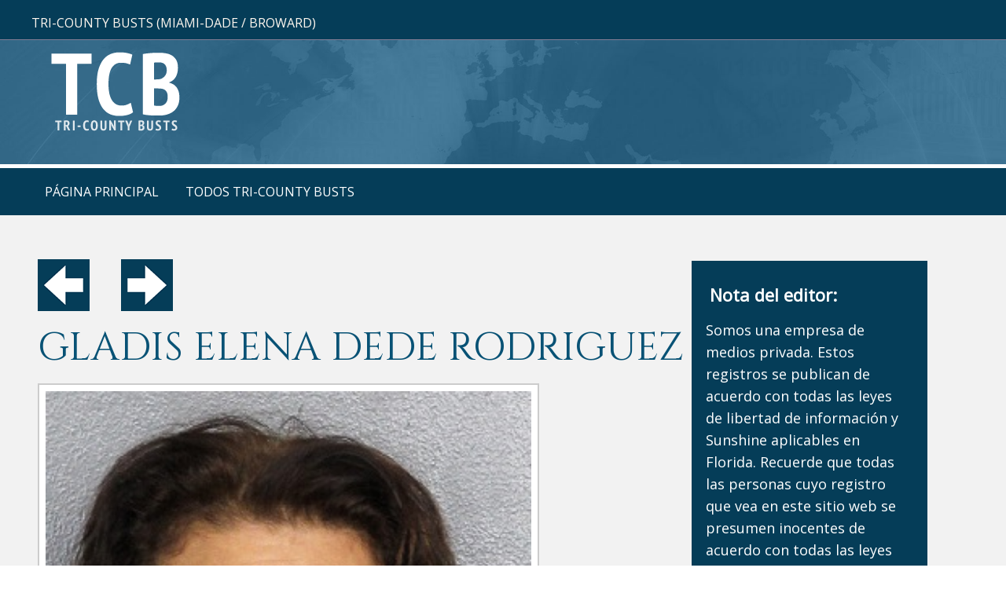

--- FILE ---
content_type: text/html; charset=UTF-8
request_url: https://www.tricountybusts.com/sample.php?id=138453
body_size: 3792
content:
<!DOCTYPE html>
<html lang="en">
<head>
<meta content="IE=edge" http-equiv="X-UA-Compatible" />
<meta content="width=device-width,initial-scale=1.0,maximum-scale=1" name="viewport" />
<meta content="telephone=no" name="format-detection" />
<meta http-equiv="content-type" content="text/html; charset=utf-8" />
<link href="https://fonts.googleapis.com/css?family=Open+Sans" rel="stylesheet">
<link rel="shortcut icon" href="s-fav.png">
<script src=jquery.min.js type="text/javascript"></script>
<script src=jquery-noconflict.js type="text/javascript"></script>
<script src=jquery-migrate.min.js type="text/javascript"></script>
<script src=scripts.js async></script>

<link type="text/css" rel="stylesheet" href="https://fonts.googleapis.com/css?family=Cinzel:400,700">
<link href=stylesheet.css  type="text/css" rel="stylesheet" />

<style>.container .inner{max-width:1200px;margin-left:auto;margin-right:auto;}
@media(max-width:900px){.mob-nav{display:block;}#mainMenuWrapper{display:none;}#mainSiteWrapper{margin-top:40px;}}</style>

<link type="text/css" rel="stylesheet" href="https://fonts.googleapis.com/css?family=Cinzel:400,700">

<meta name="msvalidate.01" content="D57C222BD1C688C897B985AE21122C01" />
<meta name="msvalidate.01" content="890D7BA36D57D0BC8B4EEA6A30BFB6EB" />

<meta name="google-site-verification" content="At5ksTWQaz3s9KLmalVeUdRaEDX6u9KqvdbP0sakijM" />
<title>GLADIS ELENA DEDE RODRIGUEZ   |  Is GLADIS ELENA DEDE RODRIGUEZ  On Social Media | South Fla Records For GLADIS ELENA DEDE RODRIGUEZ  | More About GLADIS ELENA DEDE RODRIGUEZ </title>
<meta name="keywords" content="GLADIS ELENA DEDE RODRIGUEZ  photos, GLADIS ELENA DEDE RODRIGUEZ  image, Tri-County Public Records, FLORIDA, Broward, Palm Beach, Dade." />
<meta name="title" content="South Florida Public records" />
<meta name="description" content="Tri-County Busts has info about people in and from South Florida such as GLADIS ELENA DEDE RODRIGUEZ  and photos for GLADIS ELENA DEDE RODRIGUEZ " />

</head>
<body class="home ">

<div class="mob-nav">
<div class="mob-nav-header">

<button class="mob-nav-toggle"><span class="bar-1">-</span><span class="bar-2">-</span><span class="bar-3">-</span></button>

<div class="mob-nav-page-title">Menu</div></div>

<div class="mob-nav-container">

<ul class="mob-nav-menu mmenuM">
<li><span><a href="https://www.tricountybusts.com">P&aacute;gina principal</a></span></li>
<li><span><a href="tricountybusts-all.php">Todos Tri-County Busts</a></span></li>
</ul>
</div>
</div>

<script>
jQuery(".mob-nav-toggle").click(function(){jQuery("div.mob-nav").toggleClass("activated")});
jQuery(".mob-nav-deeper-btn").click(function(){jQuery(this).parent().toggleClass("activated")});
</script>

<div id="mainSiteWrapper" class="sectionWrapper">

<div id="headerWrapper" class="sectionWrapper">
<div id="header_container_1" class="container">

<div class="inner">
<div class="custom">
<div id="topAddr">Tri-County Busts (Miami-Dade / Broward)</div>

</div>
</div>
</div>

<div id="header_container_2" class="container">
<div class="inner">
<div class="custom">
<div id="topLogo"><a href="https://www.tricountybusts.com"><img src="logo.png"> 
</a></div>

</div>
</div>
</div>
</div>

<div id="mainMenuWrapper" class="sectionWrapper">
<div id="mainmenu_desktop_container" class="container">
<div class="inner">
<nav id="mainmenu_desktop">
<ul class="mmenuD lvl1">

<li class="li1 li-home"><a href="https://www.tricountybusts.com">P&aacute;gina principal</a></li>
<li class="li1 li-home"><a href="tricountybusts-all.php">Todos Tri-County Busts</a></li>
</ul>
</nav>
</div></div></div>
<div id="beforeContentWrapper" class="sectionWrapper">
</div>

<div id="mainContentWrapper" class="sectionWrapper">
    <div id="main_content" class="container"><div class="inner">
            <div id="main_content_article" class="w70 fl">
                <div class="inner">
                    <div class="item-page" itemscope itemtype="https://schema.org/Article">
                        <meta itemprop="inLanguage" content="en-GB" />
                        <div itemprop="articleBody">
							<p>
														<a href="/sample.php?id=138452"><img src="prev.png"></a>  &nbsp;&nbsp;&nbsp;&nbsp;&nbsp;&nbsp; 
														<a href="/sample.php?id=138454"><img src="next.png"></a>
														</p>
                            <p>
                                <!--<a href="#"><img src=prev.png></a>  &nbsp;&nbsp;&nbsp;&nbsp;&nbsp;&nbsp; <a href="#"><img src=next.png></a>-->

                            <h1>GLADIS ELENA DEDE RODRIGUEZ </h1>
                            <img src="/inc/Images/2023/GLADIS_ELENA_DEDE_RODRIGUEZ.jpg" alt="GLADIS ELENA DEDE RODRIGUEZ  Info, Photos, Data, and More / GLADIS ELENA DEDE RODRIGUEZ  TriCountyBusts / Is GLADIS ELENA DEDE RODRIGUEZ  on Social Media Like Facebook, Instagram abd Twitter?" title="GLADIS ELENA DEDE RODRIGUEZ  Info, Photos, Data, and More For GLADIS ELENA DEDE RODRIGUEZ  / Is GLADIS ELENA DEDE RODRIGUEZ  on Social Media Like Twitter & Facebook" class="fprac_image" />

<p>
<b>
</b>
Este sitio web no se esfuerza por transmitir el resultado de ning&uacute;n proceso de justicia penal; solo se esfuerza por publicar arrestos realizados en el sur de Florida y sus alrededores.
No estamos afiliados a ninguna agencia gubernamental ni a terceros de ning&uacute;n tipo.
<br><br>
La informaci&oacute;n que aparece en esta p&aacute;gina se publica de acuerdo con todas las leyes locales y federales en los Estados Unidos junto con la reciente detenci&oacute;n y / o reserva de
<b>GLADIS ELENA DEDE RODRIGUEZ </b> en el sur de Florida (Miami-Dade / Broward).
Cada vez que alguien es detenido en Florida, el registro posterior de esa interacci&oacute;n con la polic&iacute;a se convierte en un registro p&uacute;blico.

<br><br>

Cuando vea esta p&aacute;gina que contiene informaci&oacute;n sobre <b>GLADIS ELENA DEDE RODRIGUEZ </b>, 
recuerde que es posible que no sea el mismo 
<b>GLADIS ELENA DEDE RODRIGUEZ </b> 
que estaba buscando y que es probable que haya m&aacute;s de una persona en los Estados Unidos o 
en el Estado de Florida o en este condado espec&iacute;fico en el estado de Florida por el mismo nombre
(<b>GLADIS ELENA DEDE RODRIGUEZ </b> ).

<br><br>
Toda persona cuya informaci&oacute;n y / o imagen que aparece en este sitio web siempre se presuma inocente.
Una detenci&oacute;n o aparici&oacute;n en estas p&aacute;ginas NO ES evidencia de la culpabilidad de nadie.
La culpa formal de un sospechoso criminal solo puede ser determinada por un jurado o un juez.
<br><br>

Si bien la informaci&oacute;n contenida en un informe de la polic&iacute;a u otro agente del orden p&uacute;blico puede sugerir que un detenido cometi&oacute; un delito, un informe de la 
polic&iacute;a contiene solo la versi&oacute;n del incidente del oficial de polic&iacute;a.

Bajo las protecciones de la Constituci&oacute;n de los Estados Unidos, cada acusado criminal, incluido <b>GLADIS ELENA DEDE RODRIGUEZ </b> 
tiene derecho a testificar en su propia defensa en el juicio.

Para obtener m&aacute;s informaci&oacute;n sobre este informe y / o cualquier procedimiento posterior del caso con respecto espec&iacute;fico a la detenci&oacute;n de <b>GLADIS ELENA DEDE RODRIGUEZ </b>
en el sur de Florida, comun&iacute;quese con la agencia de cumplimiento de la ley correspondiente o el juzgado del condado.
<b>GLADIS ELENA DEDE RODRIGUEZ </b> se presume inocente de los cargos que aparecen en esta p&aacute;gina. 

</p>
<br>



                            <h2>Nombre:</h2>
                            <p>
                                GLADIS ELENA DEDE RODRIGUEZ                                 <br><br>
                            </p>

                            <h2>Fecha de registros p&uacute;blicos:</h2>
                            <p>
                                01-18-2023                                <br><br>
                            </p>



                            <h2>G&eacute;nero:</h2> 
                            <p>
                                Female                                <br><br>
                            </p>

                            <h2>La Raza:</h2> 
                            <p>
                                White                                <br><br>
                            </p>

                            
                             <h2>Jurisdicci&oacute;n:</h2> 
                            <p>
                                Broward                                <br><br>
                            </p>

                           <h2>Sospecha de:</h2>
                            <p>
                                Robbery/No Firearm Or Weapon <br/>                                <br><br>
                            </p>

<h2>Importante descargo de responsabilidad:</h2>
<p>
TriCountyBusts.Com no proporciona actualizaciones de estado de casos. 
Si desea obtener m&aacute;s informaci&oacute;n sobre el estado de <b>GLADIS ELENA DEDE RODRIGUEZ </b>, se le recomienda comunicarse con la agencia de 
aplicaci&oacute;n de la ley, el juzgado, el secretario de los tribunales o la c&aacute;rcel correspondientes.
Este registro se publica de conformidad con todos los estatutos locales y nacionales y los actos de libertad de informaci&oacute;n.
Nuestra empresa no est&aacute; afiliada a ning&uacute;n otro editor en l&iacute;nea o agencia de aplicaci&oacute;n de la ley.
Somos una empresa de propiedad y operaci&oacute;n independiente.
Si tiene alguna pregunta sobre un registro que aparece en este documento, env&iacute;enos un correo electr&oacute;nico los siete d&iacute;as de la semana.
La oficina est&aacute; abierta de 6 a.m. a 6 p.m. PT incluyendo todos los fines de semana y feriados.
</p>

<p>
</p>

                            <br><br><br>
                            </p>
                        </div>
                    </div>

                </div>
            </div>

<div id="sidebar_right" class="w25 fl hidemyass" style="margin-top:25px;">
<div class="inner">
<div class="custom" style="padding-left:10px;padding-bottom:30px;">
<h3 style="color:#fff;margin-bottom:20px;">Nota del editor:</h3>
<!-- <p style="color:#fff;font-size:15px;line-height:25px;width:90%;"> -->
<p style="color:#fff;">
Somos una empresa de medios privada.
Estos registros se publican de acuerdo con todas las leyes de libertad de informaci&oacute;n y Sunshine aplicables en Florida.
Recuerde que todas las personas cuyo registro que vea en este sitio web se presumen inocentes de acuerdo con todas las leyes federales y locales en los Estados Unidos y Florida.
Todas las personas en los Estados Unidos detenidas por cargos penales tienen derecho a un juicio r&aacute;pido seg&uacute;n lo dispuesto por la Sexta Enmienda a la Constituci&oacute;n de los Estados Unidos.
Toda la informaci&oacute;n en este sitio web se obtuvo de registros p&uacute;blicos proporcionados por varias agencias de aplicaci&oacute;n de la ley en el sur de Florida (EE. UU.).
<br><br>
Para obtener informaci&oacute;n sobre c&oacute;mo solicitar la eliminaci&oacute;n de un registro p&uacute;blico en este documento, escriba a:  <a href="mailto:cs@unpublishrequest.com?Subject=TriCountyBusts"><span style="color:#fff;">cs@unpublishrequest.com</span></a>.

</p>

</div>

<div class="custom"  >
</div>

</div>

</div>
</div>

</div>
</div>

<div id="afterContentWrapper" class="sectionWrapper">
<div id="after_content_wide_5" class="w100 fl">
<div class="inner">



</div>
</div>
</div>

<div id="footerWrapper" class="sectionWrapper">

<div id="footer_container_4" class="container">
<div class="inner">

<div class="custom">
<div id="foo">
<div>
</b>
&copy; 2018-2020. TriCountyBusts.Com. <br>
Somos una empresa de medios privada.<br>
Nuestra empresa no mantiene relaciones con terceros, especialmente e incluye agencias gubernamentales. <br>
Todos en este sitio web deben ser considerados inocentes hasta que se juzgue lo contrario en un tribunal de justicia en el Sur Florida o en otro lugar.<br>
La informaci&oacute;n contenida en este sitio web se obtuvo de registros p&uacute;blicos y se publica en estricta conformidad con todas las leyes de los EE. UU. <br>
Al visitar este sitio web, usted acepta estar sujeto a todos nuestros t&eacute;rminos de servicio y otros descargos de responsabilidad. <br>
Los registros contenidos en este documento son solo para fines informativos y de noticias y no deben usarse en violaci&oacute;n de los estatutos de Florida.<br>
Usted reconoce que no seleccionamos previamente los registros y mantenemos el derecho, a nuestro exclusivo criterio, de eliminar, bloquear o eliminar contenido por cualquier motivo.<br>
No hacemos un seguimiento con m&aacute;s informaci&oacute;n sobre ning&uacute;n registro. <br>
Para preguntar sobre el estado de un sospechoso criminal, debe comunicarse con el tribunal o centro penitenciario correspondiente. <br>
TriCountyBusts.Com es una compa&ntilde;&iacute;a independiente y privada que no est&aacute; afiliada a ninguna agencia gubernamental u otras editoriales. <br>
Para obtener informaci&oacute;n sobre la eliminaci&oacute;n de una fotograf&iacute;a de reserva de arresto, escriba a: <a href="mailto:cs@unpublishrequest.com">cs@unpublishrequest.com</a>. <br>

</div>
  
<div><a href="#"><img src="logo.png" style="margin-top:20px;margin-bottom:5px;"></a></div>

<div>
&copy; 2017-2020 TriCountyBusts.com. Todos los derechos reservados. <br> 

</div>

<br>

</div></div>
</div>
</div>
</div>
</div>

<a class="back2top hidden-top" href="#"><img src="up.png"></a>

</body>
</html>